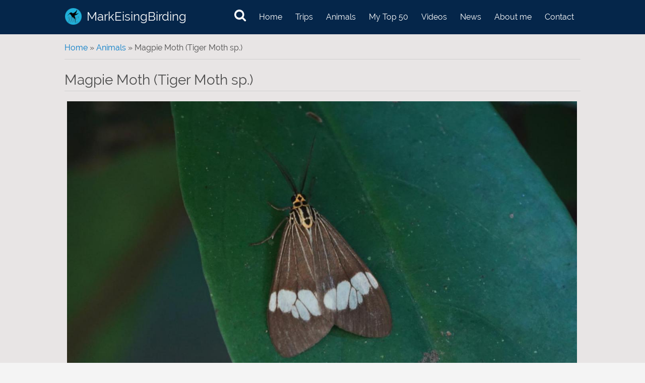

--- FILE ---
content_type: text/html; charset=utf-8
request_url: https://www.markeisingbirding.com/index/magpie-moth-tiger-moth-sp
body_size: 4822
content:
<!DOCTYPE html>
<head>

<!-- Set Favicon and Mobile Icons -->

<link rel="apple-touch-icon" sizes="57x57" href="/site_icons/apple-icon-57x57.png">
<link rel="apple-touch-icon" sizes="60x60" href="/site_icons/apple-icon-60x60.png">
<link rel="apple-touch-icon" sizes="72x72" href="/site_icons/apple-icon-72x72.png">
<link rel="apple-touch-icon" sizes="76x76" href="/site_icons/apple-icon-76x76.png">
<link rel="apple-touch-icon" sizes="114x114" href="/site_icons/apple-icon-114x114.png">
<link rel="apple-touch-icon" sizes="120x120" href="/site_icons/apple-icon-120x120.png">
<link rel="apple-touch-icon" sizes="144x144" href="/site_icons/apple-icon-144x144.png">
<link rel="apple-touch-icon" sizes="152x152" href="/site_icons/apple-icon-152x152.png">
<link rel="apple-touch-icon" sizes="180x180" href="/site_icons/apple-icon-180x180.png">
<link rel="icon" type="image/png" sizes="192x192"  href="/site_icons/android-icon-192x192.png">
<link rel="icon" type="image/png" sizes="32x32" href="/site_icons/favicon-32x32.png">
<link rel="icon" type="image/png" sizes="96x96" href="/site_icons/favicon-96x96.png">
<link rel="icon" type="image/png" sizes="16x16" href="/site_icons/favicon-16x16.png">
<link rel="manifest" href="/site_icons/manifest.json">
<meta name="msapplication-TileColor" content="#ffffff">
<meta name="msapplication-TileImage" content="/site_icons/ms-icon-144x144.png">
<meta name="theme-color" content="#ffffff">


<meta charset="utf-8" />
<meta name="Generator" content="Drupal 7 (http://drupal.org)" />
<link rel="canonical" href="/index/magpie-moth-tiger-moth-sp" />
<link rel="shortlink" href="/node/5870" />
<link rel="shortcut icon" href="https://www.markeisingbirding.com/sites/default/files/favicon_0_0.ico" type="image/vnd.microsoft.icon" />
<title>Magpie Moth (Tiger Moth sp.) | MarkEisingBirding</title>
<link type="text/css" rel="stylesheet" href="https://www.markeisingbirding.com/sites/default/files/css/css_xE-rWrJf-fncB6ztZfd2huxqgxu4WO-qwma6Xer30m4.css" media="all" />
<link type="text/css" rel="stylesheet" href="https://www.markeisingbirding.com/sites/default/files/css/css_1F36-CuAASxVawFIPzA0PciNhCMoIKFab-cRVGGvlPE.css" media="all" />
<link type="text/css" rel="stylesheet" href="https://www.markeisingbirding.com/sites/default/files/css/css_9aMeJ7F4fYYil7_NgZEdDQhKeCVV7yoTsy6PLtGRguw.css" media="all" />
<link type="text/css" rel="stylesheet" href="https://www.markeisingbirding.com/sites/default/files/css/css_-p6Y-quy101Z23Mbvpo8aHCIARMUrO7jQhWY5I7VlE8.css" media="all" />
<script type="text/javascript" src="https://www.markeisingbirding.com/sites/default/files/js/js_bHixdNqIm_fGV7c3IlqVJl-OQXz4T0rdcigI0kCjuGg.js"></script>
<script type="text/javascript" src="https://www.markeisingbirding.com/sites/default/files/js/js_KCd8rbJYUruV1tRJnh4um34UYvyhlrSVCPR1jNko2h8.js"></script>
<script type="text/javascript" src="https://www.markeisingbirding.com/sites/default/files/js/js_R9UbiVw2xuTUI0GZoaqMDOdX0lrZtgX-ono8RVOUEVc.js"></script>
<script type="text/javascript" src="https://www.markeisingbirding.com/sites/default/files/js/js_5O5kz3IuUvvDAF-I29woUosZ7aMM6iFOT4WlSJRTfWI.js"></script>
<script type="text/javascript">
<!--//--><![CDATA[//><!--
(function(i,s,o,g,r,a,m){i["GoogleAnalyticsObject"]=r;i[r]=i[r]||function(){(i[r].q=i[r].q||[]).push(arguments)},i[r].l=1*new Date();a=s.createElement(o),m=s.getElementsByTagName(o)[0];a.async=1;a.src=g;m.parentNode.insertBefore(a,m)})(window,document,"script","https://www.markeisingbirding.com/sites/default/files/googleanalytics/analytics.js?t8el3h","ga");ga("create", "UA-103102634-1", {"cookieDomain":"auto"});ga("send", "pageview");
//--><!]]>
</script>
<script type="text/javascript" src="https://www.markeisingbirding.com/sites/default/files/js/js_5ANlUAHk158Va3njet2jGkr0Mug_w8LGLKIhhqepF9Q.js"></script>
<script type="text/javascript" src="https://www.markeisingbirding.com/sites/default/files/js/js_Fy-33dV4ILg2WDx9YhFus0UmMEwH7MEyACoBgp9fsmw.js"></script>
<script type="text/javascript">
<!--//--><![CDATA[//><!--
jQuery.extend(Drupal.settings, {"basePath":"\/","pathPrefix":"","ajaxPageState":{"theme":"flat_zymphonies_theme","theme_token":"OI8k1yi3JCsuvrhak6D3su99AFxB5EkqeL_OPEVhoEk","js":{"sites\/all\/modules\/jquery_update\/replace\/jquery\/1.10\/jquery.min.js":1,"misc\/jquery-extend-3.4.0.js":1,"misc\/jquery-html-prefilter-3.5.0-backport.js":1,"misc\/jquery.once.js":1,"misc\/drupal.js":1,"misc\/form.js":1,"sites\/all\/modules\/admin_menu\/admin_devel\/admin_devel.js":1,"sites\/all\/libraries\/colorbox\/jquery.colorbox-min.js":1,"sites\/all\/modules\/colorbox\/js\/colorbox.js":1,"sites\/all\/modules\/colorbox\/js\/colorbox_load.js":1,"sites\/all\/modules\/google_analytics\/googleanalytics.js":1,"0":1,"misc\/collapse.js":1,"misc\/autocomplete.js":1,"sites\/all\/modules\/search_api_autocomplete\/search_api_autocomplete.js":1,"sites\/all\/themes\/flat_zymphonies_theme\/js\/jquery-ui.min.js":1,"sites\/all\/themes\/flat_zymphonies_theme\/js\/custom.js":1},"css":{"modules\/system\/system.base.css":1,"modules\/system\/system.menus.css":1,"modules\/system\/system.messages.css":1,"modules\/system\/system.theme.css":1,"sites\/all\/modules\/date\/date_api\/date.css":1,"modules\/field\/theme\/field.css":1,"modules\/node\/node.css":1,"modules\/user\/user.css":1,"sites\/all\/modules\/youtube\/css\/youtube.css":1,"sites\/all\/modules\/views\/css\/views.css":1,"sites\/all\/modules\/ckeditor\/css\/ckeditor.css":1,"sites\/all\/libraries\/colorbox\/example3\/colorbox.css":1,"sites\/all\/modules\/ctools\/css\/ctools.css":1,"sites\/all\/modules\/search_api_autocomplete\/search_api_autocomplete.css":1,"sites\/all\/themes\/flat_zymphonies_theme\/css\/jquery-ui.min.css":1,"sites\/all\/themes\/flat_zymphonies_theme\/css\/font-awesome.css":1,"sites\/all\/themes\/flat_zymphonies_theme\/css\/style.css":1,"sites\/all\/themes\/flat_zymphonies_theme\/css\/media.css":1}},"colorbox":{"transition":"none","speed":"100","opacity":"0.90","slideshow":false,"slideshowAuto":true,"slideshowSpeed":"2500","slideshowStart":"start slideshow","slideshowStop":"stop slideshow","current":"","previous":"\u00ab Prev","next":"Next \u00bb","close":"Close","overlayClose":true,"returnFocus":true,"maxWidth":"85%","maxHeight":"85%","initialWidth":"300","initialHeight":"250","fixed":true,"scrolling":true,"mobiledetect":true,"mobiledevicewidth":"640px"},"googleanalytics":{"trackOutbound":1,"trackMailto":1,"trackDownload":1,"trackDownloadExtensions":"7z|aac|arc|arj|asf|asx|avi|bin|csv|doc(x|m)?|dot(x|m)?|exe|flv|gif|gz|gzip|hqx|jar|jpe?g|js|mp(2|3|4|e?g)|mov(ie)?|msi|msp|pdf|phps|png|ppt(x|m)?|pot(x|m)?|pps(x|m)?|ppam|sld(x|m)?|thmx|qtm?|ra(m|r)?|sea|sit|tar|tgz|torrent|txt|wav|wma|wmv|wpd|xls(x|m|b)?|xlt(x|m)|xlam|xml|z|zip","trackColorbox":1},"urlIsAjaxTrusted":{"\/index":true}});
//--><!]]>
</script>
<!--[if IE 8 ]><html class="ie8 ielt9"> <![endif]-->
<!--[if lt IE 9]><script src="http://html5shiv.googlecode.com/svn/trunk/html5.js"></script><![endif]-->
<meta name="viewport" content="width=device-width, initial-scale=1.0, minimum-scale=1.0, user-scalable=no">
<meta name="apple-mobile-web-app-capable" content="yes" />
</head>
<body class="wrapper html not-front not-logged-in no-sidebars page-node page-node- page-node-5870 node-type-animal">
    
<div class="header">
    <div class="search-navigation-container">
    <form action="/index" method="get" id="views-exposed-form-search-index-page" accept-charset="UTF-8"><div><div class="views-exposed-form">
  <div class="views-exposed-widgets clearfix">
          <div id="edit-search-api-views-fulltext-wrapper" class="views-exposed-widget views-widget-filter-search_api_views_fulltext">
                        <div class="views-widget">
          <div class="form-item form-type-textfield form-item-search-api-views-fulltext">
 <input class="auto_submit form-text form-autocomplete" data-search-api-autocomplete-search="search_api_views_search_index" data-min-autocomplete-length="2" type="text" id="edit-search-api-views-fulltext" name="search_api_views_fulltext" value="" size="30" maxlength="128" /><input type="hidden" id="edit-search-api-views-fulltext-autocomplete" value="https://www.markeisingbirding.com/index.php?q=search_api_autocomplete/search_api_views_search_index/-" disabled="disabled" class="autocomplete" />
</div>
        </div>
              </div>
                    <div class="views-exposed-widget views-submit-button">
      <input type="submit" id="edit-submit-search-index" name="" value="Search" class="form-submit" />    </div>
      </div>
</div>
</div></form>   </div>
	      <div class="view view-headerbanner view-id-headerbanner view-display-id-banner_image view-dom-id-452fe5202fb0a18511ecffd6dd2f4866">
        
  
  
  
  
  
  
  
  
</div>  
	 
  <div class="menu-wrap">  
    <div class="full-wrap logo-wrap clearfix">
              <div id="logo">
          <a href="/" title="Home"><img src="https://www.markeisingbirding.com/sites/all/themes/flat_zymphonies_theme/logo.png"/></a>
        </div>
        <h1 id="site-title">
          <a href="/" title="Home">MarkEisingBirding</a>
        </h1>
            <div class="right-wrap clearfix">
        <span class="search-icon search-toggle"><a class="icon fa-search" href="#"></a></span>
        <nav id="main-menu"  role="navigation">
          <a class="nav-toggle icon fa-bars" href="#">Navigation</a>
          <div class="menu-navigation-container">
            <ul class="menu"><li class="first leaf"><a href="/">Home</a></li>
<li class="leaf"><a href="/trip-reports" title="">Trips</a></li>
<li class="leaf"><a href="/index" title="">Animals</a></li>
<li class="leaf"><a href="/top50">My Top 50</a></li>
<li class="leaf"><a href="/videos">Videos</a></li>
<li class="leaf"><a href="/news">News</a></li>
<li class="leaf"><a href="/about-me">About me</a></li>
<li class="last leaf"><a href="/contact" title="">Contact</a></li>
</ul>          </div>
        </nav>
      </div>
    </div>
  </div>

      <div class="birds"></div>
  </div>

  <div id="home-top-block">         
     </div>

<div id="container">
  <div class="container-wrap">
    <div class="content-sidebar-wrap">
      <div id="content">
                  <div id="breadcrumbs">
            <h2 class="element-invisible">You are here</h2><nav class="breadcrumb"><a href="/">Home</a> » <a href="/index">Animals</a> » Magpie Moth (Tiger Moth sp.)</nav>          </div>
        
        <section id="post-content" role="main">
                              <h1 class="page-title">Magpie Moth (Tiger Moth sp.)</h1>                                                  <div class="region region-content">
  <div id="block-system-main" class="block block-system">

      
  <div class="content">
                            
      
      <div class="content">
    <div class="view view-animals view-id-animals view-display-id-default view-dom-id-ed5db0cf93cb22572cada49fa91f293c">
        
  
  
      <div class="view-content">
        <div class="views-row views-row-1 views-row-odd views-row-first views-row-last">
      
  <div class="views-field views-field-field-photos">        <div class="field-content"><a href="https://www.markeisingbirding.com/sites/default/files/styles/xx_large__1280_960_/public/magpie_moth_-_nyctemera_secundiana._kingfisher_park_birdwatchers_lodge_queensland_australia_31_october_2022_1.jpg?itok=qGwkV9Rq" title="" class="colorbox" data-colorbox-gallery="gallery-all-t8kUSDJfEA4" data-cbox-img-attrs="{&quot;title&quot;: &quot;&quot;, &quot;alt&quot;: &quot;&quot;}"><img src="https://www.markeisingbirding.com/sites/default/files/styles/xx_large__1280_960_/public/magpie_moth_-_nyctemera_secundiana._kingfisher_park_birdwatchers_lodge_queensland_australia_31_october_2022_1.jpg?itok=qGwkV9Rq" width="1280" height="720" alt="" title="" /></a></div>  </div>  
  <div class="views-field views-field-field-photos-1">        <div class="field-content"><a href="https://www.markeisingbirding.com/sites/default/files/styles/xx_large__1280_960_/public/magpie_moth_-_nyctemera_secundiana._kingfisher_park_birdwatchers_lodge_queensland_australia_31_october_2022_2.jpg?itok=hBmfeJpf" title="" class="colorbox" data-colorbox-gallery="gallery-all-t8kUSDJfEA4" data-cbox-img-attrs="{&quot;title&quot;: &quot;&quot;, &quot;alt&quot;: &quot;&quot;}"><img src="https://www.markeisingbirding.com/sites/default/files/styles/xx_large__1280_960_/public/magpie_moth_-_nyctemera_secundiana._kingfisher_park_birdwatchers_lodge_queensland_australia_31_october_2022_2.jpg?itok=hBmfeJpf" width="1280" height="720" alt="" title="" /></a><a href="https://www.markeisingbirding.com/sites/default/files/styles/xx_large__1280_960_/public/magpie_moth_-_nyctemera_secundiana._kingfisher_park_birdwatchers_lodge_queensland_australia_31_october_2022_3.jpg?itok=Gma4KzM9" title="" class="colorbox" data-colorbox-gallery="gallery-all-t8kUSDJfEA4" data-cbox-img-attrs="{&quot;title&quot;: &quot;&quot;, &quot;alt&quot;: &quot;&quot;}"><img src="https://www.markeisingbirding.com/sites/default/files/styles/xx_large__1280_960_/public/magpie_moth_-_nyctemera_secundiana._kingfisher_park_birdwatchers_lodge_queensland_australia_31_october_2022_3.jpg?itok=Gma4KzM9" width="1280" height="720" alt="" title="" /></a></div>  </div>  
  <div class="views-field views-field-body">    <h3 class="views-label views-label-body">Description: </h3>    <div class="field-content"><p>Kingfisher Park Birdwatchers Lodge, Queensland, Australia, 31 October 2022</p>
</div>  </div>  
  <div class="views-field views-field-field-species">    <span class="views-label views-label-field-species">Species: </span>    <div class="field-content"><a href="/index?f%5B0%5D=field_species%3A15768">Magpie Moth (Tiger Moth sp.)</a></div>  </div>  
  <div class="views-field views-field-field-scientific-name">    <span class="views-label views-label-field-scientific-name">Scientific Name: </span>    <div class="field-content"><a href="/index?f%5B0%5D=field_species%3A15768">Nyctemera secundiana</a></div>  </div>  
  <div class="views-field views-field-field-dutch-name">    <span class="views-label views-label-field-dutch-name">Dutch Name: </span>    <div class="field-content"><a href="/index?f%5B0%5D=field_species%3A15768">Beervlinder sp.</a></div>  </div>  
  <div class="views-field views-field-field-family-name">    <span class="views-label views-label-field-family-name">Family Name: </span>    <div class="field-content"><a href="/index?f%5B0%5D=field_species%253Afield_family_name%3A12964">Erebidae-Arctiinae (Tiger Moths)</a></div>  </div>  
  <div class="views-field views-field-field-diersoort">    <span class="views-label views-label-field-diersoort">Type of animal: </span>    <div class="field-content"><a href="/index?f%5B0%5D=field_species%253Afield_family_name%253Afield_diersoort%3A12923">Moths (Lepidoptera - Rhopalocera)</a></div>  </div>  
  <div class="views-field views-field-field-city">    <span class="views-label views-label-field-city">Place/Location: </span>    <div class="field-content"><a href="/index?f%5B0%5D=field_city%3A15738">Kingfisher Park Birdwatchers Lodge, Queensland</a></div>  </div>  
  <div class="views-field views-field-field-country">    <span class="views-label views-label-field-country">Country/State: </span>    <div class="field-content"><a href="/index?f%5B0%5D=field_city%253Afield_country%3A942">Australia</a></div>  </div>  
  <div class="views-field views-field-field-continent">    <span class="views-label views-label-field-continent">Continent/Region: </span>    <div class="field-content"><a href="/index?f%5B0%5D=field_city%253Afield_country%253Afield_continent%3A12544">Australia &amp; Oceania</a></div>  </div>  </div>
    </div>
  
  
  
  
  
  
</div>  </div>

      <footer>
                </footer>
      </div>
  
</div>



 <!-- /.block -->
</div>
 <!-- /.region -->
        </section>
      </div>

        <!-- First sidebar -->
                
      </div>

      <!-- Second sidebar -->
        </div>
</div>




  <div class="parallax-block" id="home-block-one">
      </div>

  <div class="parallax-block two" id="home-block-two">
      </div>

  <div class="parallax-block" id="home-block-three">
      </div>

  <div id="home-bottom-block" class="footer_block bottom_widget">
      </div>

  <div class="parallax-block" id="home-block-three">
      </div> 
  

<!-- Footer -->

<div id="footer">

  
  <div class="footer_credit">
      
    <div id="copyright" class="full-wrap clearfix">

      <div class="copyright">&copy; 2026 MarkEisingBirding. All Rights Reserved | </div> 
      
      <!-- Social Links -->        
              <span class="social-icons">
         <ul>
          <li><a class="fb" href="" target="_blank" rel="me"><i class="fa fa-facebook"></i></a></li>
          <li><a class="twitter" href="" target="_blank" rel="me"><i class="fa fa-twitter"></i></a></li>
          <li><a class="gplus" href="" target="_blank" rel="me"><i class="fa fa-google-plus"></i></a></li>
          <li><a class="linkedin" href="https://www.linkedin.com/in/mark-eising-841607/" target="_blank" rel="me"><i class="fa fa-linkedin"></i></a></li>
          <li><a class="pinterest" href="" target="_blank" rel="me"><i class="fa fa-pinterest"></i></a></li>
          <li><a class="youtube" href="https://www.youtube.com/user/TheBirdman1967" target="_blank" rel="me"><i class="fa fa-youtube"></i></a></li>
          <li><a class="rss" href="/newsrss.xml"><i class="fa fa-rss"></i></a></li>
         </ul>
        </span>
            <!-- End Social Links -->

    </div>

  </div>

</div>  </body>
</html>

--- FILE ---
content_type: text/plain
request_url: https://www.google-analytics.com/j/collect?v=1&_v=j102&a=1771577592&t=pageview&_s=1&dl=https%3A%2F%2Fwww.markeisingbirding.com%2Findex%2Fmagpie-moth-tiger-moth-sp&ul=en-us%40posix&dt=Magpie%20Moth%20(Tiger%20Moth%20sp.)%20%7C%20MarkEisingBirding&sr=1280x720&vp=1280x720&_u=IEBAAEABAAAAACAAI~&jid=766759669&gjid=1387513389&cid=800829087.1769281419&tid=UA-103102634-1&_gid=978193914.1769281419&_r=1&_slc=1&z=1082981152
body_size: -288
content:
2,cG-YLC5G3NPBJ